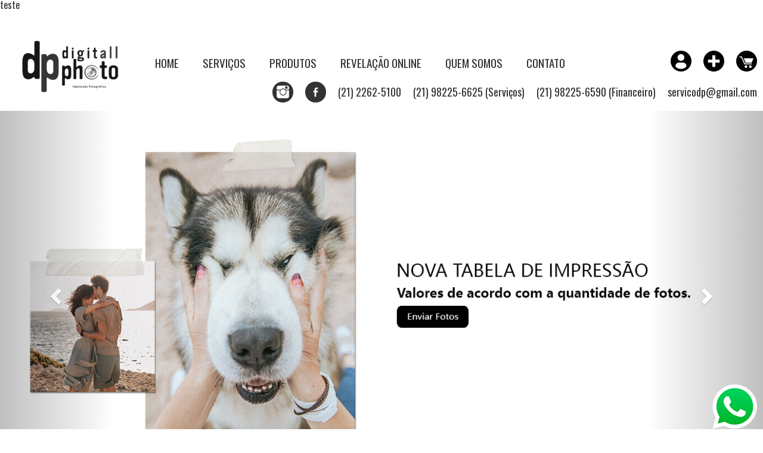

--- FILE ---
content_type: text/html; charset=UTF-8
request_url: http://digitallphoto.com.br/?q=33-273-1
body_size: 9544
content:
<!DOCTYPE html>

teste 
<html lang="pt-BR">
<head>
<meta charset="UTF-8" />

<meta http-equiv="X-UA-Compatible" content="IE=edge">
<meta name="viewport" content="width=device-width, initial-scale=1">

<title>Digitall Photo</title>
<link href="http://digitallphoto.com.br/wp-content/themes/digitallphoto/css/bootstrap.min.css" rel="stylesheet">

<!-- jQuery (necessary for Bootstrap's JavaScript plugins) -->
<script src="https://ajax.googleapis.com/ajax/libs/jquery/1.11.3/jquery.min.js"></script>
<!-- Include all compiled plugins (below), or include individual files as needed -->
<script src="http://digitallphoto.com.br/wp-content/themes/digitallphoto/js/bootstrap.min.js"></script>
<script src= "https://cdnjs.cloudflare.com/ajax/libs/popper.js/1.14.7/umd/popper.min.js"></script> 	

<link href='https://fonts.googleapis.com/css?family=Oswald' rel='stylesheet' type='text/css'>
<link href='https://fonts.googleapis.com/css?family=Open+Sans' rel='stylesheet' type='text/css'>
<link rel="stylesheet" type="text/css" href="http://digitallphoto.com.br/wp-content/themes/digitallphoto/style.css?1769399381" />

	

<script type="text/javascript">

	var $geral = jQuery.noConflict()
	$geral(document).ready(function(){  
		
        $geral('[data-toggle="tooltip"]').tooltip()

		if(window.location.hash) {
			var hash = window.location.hash.substring(1); //Puts hash in variable, and removes the # character
			//alert (hash);
			$geral('html, body').animate({
				scrollTop: $geral('#'+hash).offset().top
			}, 2000, function () {
				window.location.hash = '#'+hash;
			});
		} else {
			// No hash found
		}	
		
		$geral('#menu-principal a').click(function() {
			var href = $geral.attr(this, 'href');
			href = href.replace('https://www.digitallphoto.com.br','');
			//alert();
			if ($geral(href).length == 1){
				$geral('html, body').animate({
					scrollTop: $geral(href).offset().top
				}, 2000, function () {
					window.location.hash = href;
				});
			} else {
				if(href.substring(0,1) == '#') {
					location.href = 'http://digitallphoto.com.br'+$(this).attr("href");
				} else {
					location.href = href;
				}
			}
			return false;
		});			

		$geral('input:text, textarea').focus(function(){
			if ($geral(this).val() == $geral(this)[0].defaultValue) {
				$geral(this).val('');
			}
		});
		$geral('input:text, textarea').focusout(function(){
			if ($geral(this).val() == "" || $geral(this).val() == " ") {
				var defVal = $geral(this)[0].defaultValue;
				$geral(this).val(defVal);
			}
		});
		
		

		$geral('#btMenu').click(function (e) {
			$geral('#menu-principal').css("display", "block");
			$geral('.sub-menu').css("display", "block");
			$geral('#btMenu').css("display", "none");
			$geral('#btMenuX').css("display", "block");

		});
		

		$geral('#btMenuX').click(function (e) {
			$geral('#menu-principal').css("display", "none");
			$geral('.sub-menu').css("display", "none");
			$geral('#btMenu').css("display", "block");
			$geral('#btMenuX').css("display", "none");

		});			
		
		
	});
</script>
<!-- Fim Script Rolagem suave-->

<script type="text/javascript">

var $menuProdutos = jQuery.noConflict();

var timeout         = 500;
var closetimer		= 0;
var ddmenuitem      = 0;

function jsddm_open()
{	jsddm_canceltimer();
	jsddm_close();
	ddmenuitem = $menuProdutos(this).find('ul').eq(0).css('display', 'block');}

function jsddm_close()
{	if(ddmenuitem) ddmenuitem.css('display', 'none');}

function jsddm_timer()
{	closetimer = window.setTimeout(jsddm_close, timeout);}

function jsddm_canceltimer()
{	if(closetimer)
	{	window.clearTimeout(closetimer);
		closetimer = null;}}

$menuProdutos(document).ready(function()
{	$menuProdutos('#menu-principal > li').bind('mouseover', jsddm_open);
	$menuProdutos('#menu-principal > li').bind('mouseout',  jsddm_timer);});

document.onclick = jsddm_close;

</script>

<script type="text/javascript">
   var templateDirectory = 'http://digitallphoto.com.br/wp-content/themes/digitallphoto';
</script>

<script src="http://digitallphoto.com.br/wp-content/themes/digitallphoto/js/cliente.js?1769399381"></script>
<script src="http://digitallphoto.com.br/wp-content/themes/digitallphoto/js/mask.js?1769399381"></script>
	

<meta name='robots' content='index, follow, max-image-preview:large, max-snippet:-1, max-video-preview:-1' />

	<!-- This site is optimized with the Yoast SEO plugin v22.9 - https://yoast.com/wordpress/plugins/seo/ -->
	<meta name="description" content="Com serviços de Revelação de Filmes. Impressão e Restauração de Fotos. Foto-documento. Ampliações e Scaneamento de imagens digitais. Somos, em parceria com a Kodak, uma empresa no RJ com bandeira Pro-Lab oferecendo serviços com excelência de qualidade mais conceituados profissionais do mercado fotográfico." />
	<link rel="canonical" href="https://digitallphoto.com.br/" />
	<meta property="og:locale" content="pt_BR" />
	<meta property="og:type" content="website" />
	<meta property="og:title" content="Digitall Photo" />
	<meta property="og:description" content="Com serviços de Revelação de Filmes. Impressão e Restauração de Fotos. Foto-documento. Ampliações e Scaneamento de imagens digitais. Somos, em parceria com a Kodak, uma empresa no RJ com bandeira Pro-Lab oferecendo serviços com excelência de qualidade mais conceituados profissionais do mercado fotográfico." />
	<meta property="og:url" content="https://digitallphoto.com.br/" />
	<meta property="og:site_name" content="Digitall Photo" />
	<meta name="twitter:card" content="summary_large_image" />
	<script type="application/ld+json" class="yoast-schema-graph">{"@context":"https://schema.org","@graph":[{"@type":"CollectionPage","@id":"https://digitallphoto.com.br/","url":"https://digitallphoto.com.br/","name":"Digitall Photo","isPartOf":{"@id":"https://digitallphoto.com.br/#website"},"description":"Com serviços de Revelação de Filmes. Impressão e Restauração de Fotos. Foto-documento. Ampliações e Scaneamento de imagens digitais. Somos, em parceria com a Kodak, uma empresa no RJ com bandeira Pro-Lab oferecendo serviços com excelência de qualidade mais conceituados profissionais do mercado fotográfico.","breadcrumb":{"@id":"https://digitallphoto.com.br/#breadcrumb"},"inLanguage":"pt-BR"},{"@type":"BreadcrumbList","@id":"https://digitallphoto.com.br/#breadcrumb","itemListElement":[{"@type":"ListItem","position":1,"name":"Início"}]},{"@type":"WebSite","@id":"https://digitallphoto.com.br/#website","url":"https://digitallphoto.com.br/","name":"Digitall Photo","description":"Somos uma marca especializada em serviços de revelação de filmes, impressão fotográfica, restauração de fotos, ampliações e scaneamento de imagens digitais","potentialAction":[{"@type":"SearchAction","target":{"@type":"EntryPoint","urlTemplate":"https://digitallphoto.com.br/?s={search_term_string}"},"query-input":"required name=search_term_string"}],"inLanguage":"pt-BR"}]}</script>
	<!-- / Yoast SEO plugin. -->


<link rel="alternate" type="application/rss+xml" title="Feed para Digitall Photo &raquo;" href="https://digitallphoto.com.br/feed/" />
<link rel="alternate" type="application/rss+xml" title="Feed de comentários para Digitall Photo &raquo;" href="https://digitallphoto.com.br/comments/feed/" />
<script type="text/javascript">
/* <![CDATA[ */
window._wpemojiSettings = {"baseUrl":"https:\/\/s.w.org\/images\/core\/emoji\/15.0.3\/72x72\/","ext":".png","svgUrl":"https:\/\/s.w.org\/images\/core\/emoji\/15.0.3\/svg\/","svgExt":".svg","source":{"concatemoji":"http:\/\/digitallphoto.com.br\/wp-includes\/js\/wp-emoji-release.min.js?ver=6.5.7"}};
/*! This file is auto-generated */
!function(i,n){var o,s,e;function c(e){try{var t={supportTests:e,timestamp:(new Date).valueOf()};sessionStorage.setItem(o,JSON.stringify(t))}catch(e){}}function p(e,t,n){e.clearRect(0,0,e.canvas.width,e.canvas.height),e.fillText(t,0,0);var t=new Uint32Array(e.getImageData(0,0,e.canvas.width,e.canvas.height).data),r=(e.clearRect(0,0,e.canvas.width,e.canvas.height),e.fillText(n,0,0),new Uint32Array(e.getImageData(0,0,e.canvas.width,e.canvas.height).data));return t.every(function(e,t){return e===r[t]})}function u(e,t,n){switch(t){case"flag":return n(e,"\ud83c\udff3\ufe0f\u200d\u26a7\ufe0f","\ud83c\udff3\ufe0f\u200b\u26a7\ufe0f")?!1:!n(e,"\ud83c\uddfa\ud83c\uddf3","\ud83c\uddfa\u200b\ud83c\uddf3")&&!n(e,"\ud83c\udff4\udb40\udc67\udb40\udc62\udb40\udc65\udb40\udc6e\udb40\udc67\udb40\udc7f","\ud83c\udff4\u200b\udb40\udc67\u200b\udb40\udc62\u200b\udb40\udc65\u200b\udb40\udc6e\u200b\udb40\udc67\u200b\udb40\udc7f");case"emoji":return!n(e,"\ud83d\udc26\u200d\u2b1b","\ud83d\udc26\u200b\u2b1b")}return!1}function f(e,t,n){var r="undefined"!=typeof WorkerGlobalScope&&self instanceof WorkerGlobalScope?new OffscreenCanvas(300,150):i.createElement("canvas"),a=r.getContext("2d",{willReadFrequently:!0}),o=(a.textBaseline="top",a.font="600 32px Arial",{});return e.forEach(function(e){o[e]=t(a,e,n)}),o}function t(e){var t=i.createElement("script");t.src=e,t.defer=!0,i.head.appendChild(t)}"undefined"!=typeof Promise&&(o="wpEmojiSettingsSupports",s=["flag","emoji"],n.supports={everything:!0,everythingExceptFlag:!0},e=new Promise(function(e){i.addEventListener("DOMContentLoaded",e,{once:!0})}),new Promise(function(t){var n=function(){try{var e=JSON.parse(sessionStorage.getItem(o));if("object"==typeof e&&"number"==typeof e.timestamp&&(new Date).valueOf()<e.timestamp+604800&&"object"==typeof e.supportTests)return e.supportTests}catch(e){}return null}();if(!n){if("undefined"!=typeof Worker&&"undefined"!=typeof OffscreenCanvas&&"undefined"!=typeof URL&&URL.createObjectURL&&"undefined"!=typeof Blob)try{var e="postMessage("+f.toString()+"("+[JSON.stringify(s),u.toString(),p.toString()].join(",")+"));",r=new Blob([e],{type:"text/javascript"}),a=new Worker(URL.createObjectURL(r),{name:"wpTestEmojiSupports"});return void(a.onmessage=function(e){c(n=e.data),a.terminate(),t(n)})}catch(e){}c(n=f(s,u,p))}t(n)}).then(function(e){for(var t in e)n.supports[t]=e[t],n.supports.everything=n.supports.everything&&n.supports[t],"flag"!==t&&(n.supports.everythingExceptFlag=n.supports.everythingExceptFlag&&n.supports[t]);n.supports.everythingExceptFlag=n.supports.everythingExceptFlag&&!n.supports.flag,n.DOMReady=!1,n.readyCallback=function(){n.DOMReady=!0}}).then(function(){return e}).then(function(){var e;n.supports.everything||(n.readyCallback(),(e=n.source||{}).concatemoji?t(e.concatemoji):e.wpemoji&&e.twemoji&&(t(e.twemoji),t(e.wpemoji)))}))}((window,document),window._wpemojiSettings);
/* ]]> */
</script>
<style id='wp-emoji-styles-inline-css' type='text/css'>

	img.wp-smiley, img.emoji {
		display: inline !important;
		border: none !important;
		box-shadow: none !important;
		height: 1em !important;
		width: 1em !important;
		margin: 0 0.07em !important;
		vertical-align: -0.1em !important;
		background: none !important;
		padding: 0 !important;
	}
</style>
<link rel='stylesheet' id='wp-block-library-css' href='http://digitallphoto.com.br/wp-includes/css/dist/block-library/style.min.css?ver=6.5.7' type='text/css' media='all' />
<style id='classic-theme-styles-inline-css' type='text/css'>
/*! This file is auto-generated */
.wp-block-button__link{color:#fff;background-color:#32373c;border-radius:9999px;box-shadow:none;text-decoration:none;padding:calc(.667em + 2px) calc(1.333em + 2px);font-size:1.125em}.wp-block-file__button{background:#32373c;color:#fff;text-decoration:none}
</style>
<style id='global-styles-inline-css' type='text/css'>
body{--wp--preset--color--black: #000000;--wp--preset--color--cyan-bluish-gray: #abb8c3;--wp--preset--color--white: #ffffff;--wp--preset--color--pale-pink: #f78da7;--wp--preset--color--vivid-red: #cf2e2e;--wp--preset--color--luminous-vivid-orange: #ff6900;--wp--preset--color--luminous-vivid-amber: #fcb900;--wp--preset--color--light-green-cyan: #7bdcb5;--wp--preset--color--vivid-green-cyan: #00d084;--wp--preset--color--pale-cyan-blue: #8ed1fc;--wp--preset--color--vivid-cyan-blue: #0693e3;--wp--preset--color--vivid-purple: #9b51e0;--wp--preset--gradient--vivid-cyan-blue-to-vivid-purple: linear-gradient(135deg,rgba(6,147,227,1) 0%,rgb(155,81,224) 100%);--wp--preset--gradient--light-green-cyan-to-vivid-green-cyan: linear-gradient(135deg,rgb(122,220,180) 0%,rgb(0,208,130) 100%);--wp--preset--gradient--luminous-vivid-amber-to-luminous-vivid-orange: linear-gradient(135deg,rgba(252,185,0,1) 0%,rgba(255,105,0,1) 100%);--wp--preset--gradient--luminous-vivid-orange-to-vivid-red: linear-gradient(135deg,rgba(255,105,0,1) 0%,rgb(207,46,46) 100%);--wp--preset--gradient--very-light-gray-to-cyan-bluish-gray: linear-gradient(135deg,rgb(238,238,238) 0%,rgb(169,184,195) 100%);--wp--preset--gradient--cool-to-warm-spectrum: linear-gradient(135deg,rgb(74,234,220) 0%,rgb(151,120,209) 20%,rgb(207,42,186) 40%,rgb(238,44,130) 60%,rgb(251,105,98) 80%,rgb(254,248,76) 100%);--wp--preset--gradient--blush-light-purple: linear-gradient(135deg,rgb(255,206,236) 0%,rgb(152,150,240) 100%);--wp--preset--gradient--blush-bordeaux: linear-gradient(135deg,rgb(254,205,165) 0%,rgb(254,45,45) 50%,rgb(107,0,62) 100%);--wp--preset--gradient--luminous-dusk: linear-gradient(135deg,rgb(255,203,112) 0%,rgb(199,81,192) 50%,rgb(65,88,208) 100%);--wp--preset--gradient--pale-ocean: linear-gradient(135deg,rgb(255,245,203) 0%,rgb(182,227,212) 50%,rgb(51,167,181) 100%);--wp--preset--gradient--electric-grass: linear-gradient(135deg,rgb(202,248,128) 0%,rgb(113,206,126) 100%);--wp--preset--gradient--midnight: linear-gradient(135deg,rgb(2,3,129) 0%,rgb(40,116,252) 100%);--wp--preset--font-size--small: 13px;--wp--preset--font-size--medium: 20px;--wp--preset--font-size--large: 36px;--wp--preset--font-size--x-large: 42px;--wp--preset--spacing--20: 0.44rem;--wp--preset--spacing--30: 0.67rem;--wp--preset--spacing--40: 1rem;--wp--preset--spacing--50: 1.5rem;--wp--preset--spacing--60: 2.25rem;--wp--preset--spacing--70: 3.38rem;--wp--preset--spacing--80: 5.06rem;--wp--preset--shadow--natural: 6px 6px 9px rgba(0, 0, 0, 0.2);--wp--preset--shadow--deep: 12px 12px 50px rgba(0, 0, 0, 0.4);--wp--preset--shadow--sharp: 6px 6px 0px rgba(0, 0, 0, 0.2);--wp--preset--shadow--outlined: 6px 6px 0px -3px rgba(255, 255, 255, 1), 6px 6px rgba(0, 0, 0, 1);--wp--preset--shadow--crisp: 6px 6px 0px rgba(0, 0, 0, 1);}:where(.is-layout-flex){gap: 0.5em;}:where(.is-layout-grid){gap: 0.5em;}body .is-layout-flex{display: flex;}body .is-layout-flex{flex-wrap: wrap;align-items: center;}body .is-layout-flex > *{margin: 0;}body .is-layout-grid{display: grid;}body .is-layout-grid > *{margin: 0;}:where(.wp-block-columns.is-layout-flex){gap: 2em;}:where(.wp-block-columns.is-layout-grid){gap: 2em;}:where(.wp-block-post-template.is-layout-flex){gap: 1.25em;}:where(.wp-block-post-template.is-layout-grid){gap: 1.25em;}.has-black-color{color: var(--wp--preset--color--black) !important;}.has-cyan-bluish-gray-color{color: var(--wp--preset--color--cyan-bluish-gray) !important;}.has-white-color{color: var(--wp--preset--color--white) !important;}.has-pale-pink-color{color: var(--wp--preset--color--pale-pink) !important;}.has-vivid-red-color{color: var(--wp--preset--color--vivid-red) !important;}.has-luminous-vivid-orange-color{color: var(--wp--preset--color--luminous-vivid-orange) !important;}.has-luminous-vivid-amber-color{color: var(--wp--preset--color--luminous-vivid-amber) !important;}.has-light-green-cyan-color{color: var(--wp--preset--color--light-green-cyan) !important;}.has-vivid-green-cyan-color{color: var(--wp--preset--color--vivid-green-cyan) !important;}.has-pale-cyan-blue-color{color: var(--wp--preset--color--pale-cyan-blue) !important;}.has-vivid-cyan-blue-color{color: var(--wp--preset--color--vivid-cyan-blue) !important;}.has-vivid-purple-color{color: var(--wp--preset--color--vivid-purple) !important;}.has-black-background-color{background-color: var(--wp--preset--color--black) !important;}.has-cyan-bluish-gray-background-color{background-color: var(--wp--preset--color--cyan-bluish-gray) !important;}.has-white-background-color{background-color: var(--wp--preset--color--white) !important;}.has-pale-pink-background-color{background-color: var(--wp--preset--color--pale-pink) !important;}.has-vivid-red-background-color{background-color: var(--wp--preset--color--vivid-red) !important;}.has-luminous-vivid-orange-background-color{background-color: var(--wp--preset--color--luminous-vivid-orange) !important;}.has-luminous-vivid-amber-background-color{background-color: var(--wp--preset--color--luminous-vivid-amber) !important;}.has-light-green-cyan-background-color{background-color: var(--wp--preset--color--light-green-cyan) !important;}.has-vivid-green-cyan-background-color{background-color: var(--wp--preset--color--vivid-green-cyan) !important;}.has-pale-cyan-blue-background-color{background-color: var(--wp--preset--color--pale-cyan-blue) !important;}.has-vivid-cyan-blue-background-color{background-color: var(--wp--preset--color--vivid-cyan-blue) !important;}.has-vivid-purple-background-color{background-color: var(--wp--preset--color--vivid-purple) !important;}.has-black-border-color{border-color: var(--wp--preset--color--black) !important;}.has-cyan-bluish-gray-border-color{border-color: var(--wp--preset--color--cyan-bluish-gray) !important;}.has-white-border-color{border-color: var(--wp--preset--color--white) !important;}.has-pale-pink-border-color{border-color: var(--wp--preset--color--pale-pink) !important;}.has-vivid-red-border-color{border-color: var(--wp--preset--color--vivid-red) !important;}.has-luminous-vivid-orange-border-color{border-color: var(--wp--preset--color--luminous-vivid-orange) !important;}.has-luminous-vivid-amber-border-color{border-color: var(--wp--preset--color--luminous-vivid-amber) !important;}.has-light-green-cyan-border-color{border-color: var(--wp--preset--color--light-green-cyan) !important;}.has-vivid-green-cyan-border-color{border-color: var(--wp--preset--color--vivid-green-cyan) !important;}.has-pale-cyan-blue-border-color{border-color: var(--wp--preset--color--pale-cyan-blue) !important;}.has-vivid-cyan-blue-border-color{border-color: var(--wp--preset--color--vivid-cyan-blue) !important;}.has-vivid-purple-border-color{border-color: var(--wp--preset--color--vivid-purple) !important;}.has-vivid-cyan-blue-to-vivid-purple-gradient-background{background: var(--wp--preset--gradient--vivid-cyan-blue-to-vivid-purple) !important;}.has-light-green-cyan-to-vivid-green-cyan-gradient-background{background: var(--wp--preset--gradient--light-green-cyan-to-vivid-green-cyan) !important;}.has-luminous-vivid-amber-to-luminous-vivid-orange-gradient-background{background: var(--wp--preset--gradient--luminous-vivid-amber-to-luminous-vivid-orange) !important;}.has-luminous-vivid-orange-to-vivid-red-gradient-background{background: var(--wp--preset--gradient--luminous-vivid-orange-to-vivid-red) !important;}.has-very-light-gray-to-cyan-bluish-gray-gradient-background{background: var(--wp--preset--gradient--very-light-gray-to-cyan-bluish-gray) !important;}.has-cool-to-warm-spectrum-gradient-background{background: var(--wp--preset--gradient--cool-to-warm-spectrum) !important;}.has-blush-light-purple-gradient-background{background: var(--wp--preset--gradient--blush-light-purple) !important;}.has-blush-bordeaux-gradient-background{background: var(--wp--preset--gradient--blush-bordeaux) !important;}.has-luminous-dusk-gradient-background{background: var(--wp--preset--gradient--luminous-dusk) !important;}.has-pale-ocean-gradient-background{background: var(--wp--preset--gradient--pale-ocean) !important;}.has-electric-grass-gradient-background{background: var(--wp--preset--gradient--electric-grass) !important;}.has-midnight-gradient-background{background: var(--wp--preset--gradient--midnight) !important;}.has-small-font-size{font-size: var(--wp--preset--font-size--small) !important;}.has-medium-font-size{font-size: var(--wp--preset--font-size--medium) !important;}.has-large-font-size{font-size: var(--wp--preset--font-size--large) !important;}.has-x-large-font-size{font-size: var(--wp--preset--font-size--x-large) !important;}
.wp-block-navigation a:where(:not(.wp-element-button)){color: inherit;}
:where(.wp-block-post-template.is-layout-flex){gap: 1.25em;}:where(.wp-block-post-template.is-layout-grid){gap: 1.25em;}
:where(.wp-block-columns.is-layout-flex){gap: 2em;}:where(.wp-block-columns.is-layout-grid){gap: 2em;}
.wp-block-pullquote{font-size: 1.5em;line-height: 1.6;}
</style>
<script type="text/javascript" src="http://digitallphoto.com.br/wp-includes/js/jquery/jquery.min.js?ver=3.7.1" id="jquery-core-js"></script>
<script type="text/javascript" src="http://digitallphoto.com.br/wp-includes/js/jquery/jquery-migrate.min.js?ver=3.4.1" id="jquery-migrate-js"></script>
<link rel="https://api.w.org/" href="https://digitallphoto.com.br/wp-json/" /><link rel="EditURI" type="application/rsd+xml" title="RSD" href="https://digitallphoto.com.br/xmlrpc.php?rsd" />
<meta name="generator" content="WordPress 6.5.7" />
<meta name="generator" content="Elementor 3.22.1; features: e_optimized_assets_loading, additional_custom_breakpoints; settings: css_print_method-external, google_font-enabled, font_display-auto">
<style type="text/css">.recentcomments a{display:inline !important;padding:0 !important;margin:0 !important;}</style></head>
<body class="home blog elementor-default elementor-kit-760">
<div id="wrapper" class="hfeed">
<header id="header" role="banner">

	<nav>
	  <div>
		<!-- Brand and toggle get grouped for better mobile display -->
		<div class="navbar-header">

		<a class="navbar-brand" href="http://digitallphoto.com.br"><img src="http://www.digitallphoto.com.br/wp-content/uploads/2018/08/logopb-vector2278-e1534513289586.png"></a>

		<div id="btMenu" class="mobileonly"></div> 
		<div id="btMenuX" class="mobileonly"></div> 

		<div id="menu-container">
		<div class="menu-principal-container"><ul id="menu-principal" class="menu"><li id="menu-item-34" class="menu-item menu-item-type-custom menu-item-object-custom menu-item-34"><a href="https://digitallphoto.com.br/">Home</a></li>
<li id="menu-item-42" class="menu-item menu-item-type-post_type menu-item-object-page menu-item-has-children menu-item-42"><a href="https://digitallphoto.com.br/servicos/">Serviços</a>
<ul class="sub-menu">
	<li id="menu-item-725" class="menu-item menu-item-type-post_type menu-item-object-page menu-item-725"><a href="https://digitallphoto.com.br/envie-seu-filme/">Envie seu Filme</a></li>
	<li id="menu-item-366" class="menu-item menu-item-type-post_type menu-item-object-page menu-item-366"><a href="https://digitallphoto.com.br/servicos/revelacao-de-fotos/">Revelação de Fotos</a></li>
	<li id="menu-item-369" class="menu-item menu-item-type-post_type menu-item-object-page menu-item-369"><a href="https://digitallphoto.com.br/servicos/revelacao-de-filmes/">Revelação de Filmes</a></li>
	<li id="menu-item-368" class="menu-item menu-item-type-post_type menu-item-object-page menu-item-368"><a href="https://digitallphoto.com.br/servicos/digitalizacao-de-fotos-filmes-e-monoculos/">Digitalização</a></li>
	<li id="menu-item-44" class="menu-item menu-item-type-post_type menu-item-object-page menu-item-44"><a href="https://digitallphoto.com.br/servicos/foto-documento/">Foto Documento</a></li>
	<li id="menu-item-367" class="menu-item menu-item-type-post_type menu-item-object-page menu-item-367"><a href="https://digitallphoto.com.br/servicos/restauracao-de-fotos/">Restauração de Fotos</a></li>
</ul>
</li>
<li id="menu-item-35" class="menu-item menu-item-type-post_type menu-item-object-page menu-item-has-children menu-item-35"><a href="https://digitallphoto.com.br/produtos/">Produtos</a>
<ul class="sub-menu">
	<li id="menu-item-144" class="menu-item menu-item-type-custom menu-item-object-custom menu-item-144"><a href="/produto/?area=filmes-cameras">Filmes e Câmeras</a></li>
	<li id="menu-item-141" class="menu-item menu-item-type-custom menu-item-object-custom menu-item-141"><a href="/produto/?area=foto-produtos">Foto-Produtos</a></li>
	<li id="menu-item-142" class="menu-item menu-item-type-custom menu-item-object-custom menu-item-142"><a href="/produto/?area=acessorios">Acessórios</a></li>
	<li id="menu-item-143" class="menu-item menu-item-type-custom menu-item-object-custom menu-item-143"><a href="/produto/?area=informatica">Informática</a></li>
</ul>
</li>
<li id="menu-item-50" class="menu-item menu-item-type-custom menu-item-object-custom menu-item-50"><a href="#revelacao">Revelação Online</a></li>
<li id="menu-item-49" class="menu-item menu-item-type-custom menu-item-object-custom menu-item-49"><a href="#quemsomos">Quem Somos</a></li>
<li id="menu-item-48" class="menu-item menu-item-type-custom menu-item-object-custom menu-item-48"><a href="#contato">Contato</a></li>
</ul></div>		</div>
		
		</div></div>
		
		
	<div id="direita">
		
				
				<ul class="menu-loja">
							<a href="http://digitallphoto.com.br/cliente/meu-perfil/" alt="Meu Perfil"><li class="perfil" data-toggle="tooltip" title="MEU PERFIL"></li></a>
				<a href="http://digitallphoto.com.br/envie-seu-filme/" alt="Adicionar Revelação de Filme"><li class="adicionar" data-toggle="tooltip" title="ADICIONAR UM FILME"></li></a>
				<a href="http://digitallphoto.com.br/itens/" alt="Carrinho de Compras"><li class="itens" data-toggle="tooltip" title="CARRINHO DE COMPRAS"></li></a>
						<br class="clear" />
		</ul>
		
		
		
		<ul id="menu-contatos" class="desktop">    
			<li class="link"><a href="https://www.instagram.com/digitallphoto/" target="_blank">
				<img src="http://digitallphoto.com.br/wp-content/themes/digitallphoto/images/instagram.png" class="img-responsive" style="margin: 0 auto;">
		   </a></li>

			<li class="link"><a href="https://www.facebook.com/DigitallPhoto/" target="_blank">
				<img src="http://digitallphoto.com.br/wp-content/themes/digitallphoto/images/face.png" class="img-responsive">
			</a></li>

			<li class="link2">(21) 2262-5100</li>
			<li class="link2">(21) 98225-6625 (Serviços)</li>
			<li class="link2">(21) 98225-6590 (Financeiro)</li>
			<li class="link2"><a href="mailto:servicodp@gmail.com">servicodp@gmail.com</a></li>
		</ul>

	</div>		
		
</nav>
	



</header>
<div id="container">
	

	<section id="content" role="main">


<div class="container-fluid" id="banners">
      <div class="row">
        <div id="sliderhome" class="carousel slide" data-ride="carousel">
          <div class="carousel-inner" role="listbox">

		        
                
        	                      
            
            <div class="item active">
            <a href="https://online.sigi.com.br/?zid=2933367">
              <img src="https://digitallphoto.com.br/wp-content/uploads/2021/07/Banner-Envio-de-Filme.jpg" style="width:100%"/>
			</a>
            </div>
            
                
        	                      
            
            <div class="item">
            <a href="https://digitallphoto.com.br/envie-seu-filme/">
              <img src="https://digitallphoto.com.br/wp-content/uploads/2019/10/Banner-Envio-de-Filme.jpg" style="width:100%"/>
			</a>
            </div>
            
                
        	                      
            
            <div class="item">
            <a href="">
              <img src="https://digitallphoto.com.br/wp-content/uploads/2016/06/slider3.jpg" style="width:100%"/>
			</a>
            </div>
            
                
        	                      
            
            <div class="item">
            <a href="">
              <img src="https://digitallphoto.com.br/wp-content/uploads/2016/06/slider4.jpg" style="width:100%"/>
			</a>
            </div>
            
                
        	                      
            
            <div class="item">
            <a href="">
              <img src="https://digitallphoto.com.br/wp-content/uploads/2016/06/slider2-1.jpg" style="width:100%"/>
			</a>
            </div>
            
                
        	                      
            
            <div class="item">
            <a href="">
              <img src="https://digitallphoto.com.br/wp-content/uploads/2016/06/slider1.jpg" style="width:100%"/>
			</a>
            </div>
            
        
          
          </div>

          <!-- Controls -->
          <a class="left carousel-control" href="#sliderhome" role="button" data-slide="prev">
            <span class="glyphicon glyphicon-chevron-left" aria-hidden="true"></span>
            <span class="sr-only">Previous</span>
          </a>
          <a class="right carousel-control" href="#sliderhome" role="button" data-slide="next">
            <span class="glyphicon glyphicon-chevron-right" aria-hidden="true"></span>
            <span class="sr-only">Next</span>
          </a>     

            <ol class="carousel-indicators">
                <li style="color:#990000" data-target="#slider1" data-slide-to="0" class="active"></li>
                <li data-target="#slider1" data-slide-to="1"></li>
                <li data-target="#slider1" data-slide-to="2"></li>
                <li data-target="#slider1" data-slide-to="3"></li>
              </ol> 


        </div>
      </div>
    </div>
  </div>

<div class="container-fluid" id="quemsomos">
  <div class="container" style="max-width: 600px;">
      
       
      
  
  		<h1>Quem Somos</h1>
		<p style="text-align: justify;">Criada em 1991 originariamente com a marca PHOTOSPORT e apenas 1 única loja, nossa empresa logo cresceu e se tornou uma das mais tradicionais no ramo de fotografia do Rio de Janeiro. Fundadores da rede All Photo e ainda com participação na marca e com a experiência de 7 anos no mercado fotográfico, foi com essa bandeira que entramos no segmento de fotografia digital, quase de forma pioneira, em 1998, quando quase não se falava no assunto.</p>
<p style="text-align: justify;">Em 2002 adquirimos nosso primeiro minilab digital e iniciamos os trabalhos com profissionais e empresas. Em 2003, criamos nossa própria marca DIGITALL PHOTO, e demos início ao processo de verticalização dos serviços digitais, posteriormente seguido por todo o mercado fotográfico.</p>
<p style="text-align: justify;">Hoje, em parceria com a Kodak, somos uma empresa com a bandeira Pro-Lab, oferecendo serviços com excelência de qualidade Kodak e atendimento aos mais conceituados e exigentes profissionais do mercado fotográfico. A diversidade de serviços e produtos oferecidos, bem como a qualidade na execução dos <strong>serviços de impressão</strong> e<strong> digitalização de imagens</strong>, nos credencia como um dos <strong>melhores laboratórios fotográficos do Rio de Janeiro</strong>.</p>
<p style="text-align: justify;">Com um olho no futuro, já visando uma evolução no mercado fotográfico digital, nossa empresa continua se equipando com maquinas de primeira linha e equipamentos de altíssima qualidade para continuar prestando a nossos clientes os mesmos serviços de qualidade que nos elevaram a posição referencial entre os laboratórios do Rio de Janeiro.</p>
  </div>
</div>


<div class="container-fluid" id="revelacao">
  <h1>Revelação Online</h1>
  <div class="container" style="max-width:1000px;">
    <div class="row">
      <div class="col-md-6">                  
        <img src="http://digitallphoto.com.br/wp-content/themes/digitallphoto/img/sigionline.jpg" class="img-responsive" style="margin:0 auto;">
      </div>

      <div class="col-md-6">                  
         <h2> Revele direto pelo Site</h2>
         <p> Acesse aqui o SIGI Online e envie suas fotos.<br>
         O processo de envio é prático e totalmente seguro.<br>
         <br>

       <a href="https://revele.digitallphoto.com.br/"><span class="acesso">Acessar o sigi online</span></a>

    </div>


   
     </div>

    </div>
</div>

<div class="container-fluid" id="contato">
  <div class="container" style="max-width: 600px;">
  <h1>Contato</h1>
	  
	  
	
<div class="wpcf7 no-js" id="wpcf7-f396-o1" lang="pt-BR" dir="ltr">
<div class="screen-reader-response"><p role="status" aria-live="polite" aria-atomic="true"></p> <ul></ul></div>
<form action="/?q=33-273-1#wpcf7-f396-o1" method="post" class="wpcf7-form init" aria-label="Formulários de contato" novalidate="novalidate" data-status="init">
<div style="display: none;">
<input type="hidden" name="_wpcf7" value="396" />
<input type="hidden" name="_wpcf7_version" value="5.9.6" />
<input type="hidden" name="_wpcf7_locale" value="pt_BR" />
<input type="hidden" name="_wpcf7_unit_tag" value="wpcf7-f396-o1" />
<input type="hidden" name="_wpcf7_container_post" value="0" />
<input type="hidden" name="_wpcf7_posted_data_hash" value="" />
</div>
<p><label> Seu nome (obrigatório)<br />
<span class="wpcf7-form-control-wrap" data-name="your-name"><input size="40" maxlength="80" class="wpcf7-form-control wpcf7-text wpcf7-validates-as-required" aria-required="true" aria-invalid="false" value="Digite seu nome" type="text" name="your-name" /></span> </label>
</p>
<p><label> Seu e-mail (obrigatório)<br />
<span class="wpcf7-form-control-wrap" data-name="your-email"><input size="40" maxlength="80" class="wpcf7-form-control wpcf7-email wpcf7-validates-as-required wpcf7-text wpcf7-validates-as-email" aria-required="true" aria-invalid="false" value="seunome@seudominio.com.br" type="email" name="your-email" /></span> </label>
</p>
<p><label> Telefone<br />
<span class="wpcf7-form-control-wrap" data-name="your-phone"><input size="40" maxlength="80" class="wpcf7-form-control wpcf7-text" aria-invalid="false" value="Digite seu telefone" type="text" name="your-phone" /></span> </label>
</p>
<p><label> Celular<br />
<span class="wpcf7-form-control-wrap" data-name="your-mobile"><input size="40" maxlength="80" class="wpcf7-form-control wpcf7-text" aria-invalid="false" value="Digite seu celular" type="text" name="your-mobile" /></span> </label>
</p>
<p><label> Assunto (obrigatório)<br />
<span class="wpcf7-form-control-wrap" data-name="your-subject"><input size="40" maxlength="80" class="wpcf7-form-control wpcf7-text wpcf7-validates-as-required" aria-required="true" aria-invalid="false" value="Digite o assunto" type="text" name="your-subject" /></span> </label>
</p>
<p><label> Sua mensagem<br />
<span class="wpcf7-form-control-wrap" data-name="your-message"><textarea cols="40" rows="10" maxlength="400" class="wpcf7-form-control wpcf7-textarea" aria-invalid="false" name="your-message">Digite sua mensagem</textarea></span> </label>
</p>
<p><input class="wpcf7-form-control wpcf7-submit has-spinner" type="submit" value="Enviar" />
</p><div class="wpcf7-response-output" aria-hidden="true"></div>
</form>
</div>
	  
  </div>
</div>

</section>
<div id="Msg">
<script>

</script>
	
<div id="popcompany"> 
	
	<div class="WhatsCel Whatscont">
	
	<a class="Whatsclose" onclick="document.getElementById('popcompany').style.display='none';"><div id="popname2">Atendimento via WhatsApp</div></a>
		
	<div class="WhatsIframe">
		
		<div class="WhatsHeader"></div>
		
				
		<p>Bem vindo ao atendimento via WhatsApp. <span class="whatstime">00:49</span><br /></p>
		
		<p>Em que posso ajudar?<span class="whatstime">00:49</span><br /></p>
		
		<div class="WhatsInput"><div class="emoticon"></div><input id="text" placeholder="Digite aqui ..." /><div class="enviar"></div></div>
		
	</div>
	
	</div> 
	
</div>
	
<a class="JanelaWhatsAberta" onclick="document.getElementById('popcompany').style.display='block';"><div id="popname"></div></a>

</div>


<div class="clear"></div>
</div>
<footer id="footer" role="contentinfo">

	<p class="info">Para mais produtos e informações nos faça uma visita.</p>
	<p>Rua Santa Luzia, 799 - Loja C | Centro - Rio de Janeiro.</p>    
	<div class="container-fluid">
	<div class="row">	
        <p>Desenvolvido por:
        <a href="http://www.via4.com.br/"  target="_blank"> 
        <img src="http://digitallphoto.com.br/wp-content/themes/digitallphoto/img/via4-face.png"></a></p>
        <p>Copyright - Todos os direitos reservados.</p>
	</div>

</footer>
</div>
<link rel='stylesheet' id='contact-form-7-css' href='http://digitallphoto.com.br/wp-content/plugins/contact-form-7/includes/css/styles.css?ver=5.9.6' type='text/css' media='all' />
<script type="text/javascript" src="http://digitallphoto.com.br/wp-content/plugins/contact-form-7/includes/swv/js/index.js?ver=5.9.6" id="swv-js"></script>
<script type="text/javascript" id="contact-form-7-js-extra">
/* <![CDATA[ */
var wpcf7 = {"api":{"root":"https:\/\/digitallphoto.com.br\/wp-json\/","namespace":"contact-form-7\/v1"},"cached":"1"};
/* ]]> */
</script>
<script type="text/javascript" src="http://digitallphoto.com.br/wp-content/plugins/contact-form-7/includes/js/index.js?ver=5.9.6" id="contact-form-7-js"></script>
</body>
</html>

--- FILE ---
content_type: application/javascript
request_url: http://digitallphoto.com.br/wp-content/themes/digitallphoto/js/cliente.js?1769399381
body_size: 15458
content:
var $cliente = jQuery.noConflict()
$cliente(document).ready(function(){
	
	$cliente(".WhatsInput .enviar").click(function(){
		var message = 'https://api.whatsapp.com/send?phone=5521982256625&text=' + $cliente(".WhatsInput #text").val();
		location.href = message;
		//alert (message);
	});	
	
	// VALIDACAO DE FORMULARIO

	function isFull(n) {
		return (n!='');
	}		

	function isInteger(n) {
		var er = /^[0-9]+$cliented/;
		return (er.test(n));
	}	
				
	function isNumber(n) {
		return !isNaN(parseFloat(n)) && isFinite(n);
	}	
	
	function isMail(n){
		var er = new RegExp(/^[A-Za-z0-9_\-\.]+@[A-Za-z0-9_\-\.]{2,}\.[A-Za-z0-9]{2,}(\.[A-Za-z0-9])?/);	
		if(typeof(n) == "string"){
			if(er.test(n)){ 
				return true; 
			} else if(typeof(n) == "object"){
				if(er.test(n.value)){
					return true;f
				}
			} else {
				return false;
			}
		}			
	}
	
  function isCPF(cpf)
  {
    var numeros, digitos, soma, i, resultado, digitos_iguais;
	cpf = cpf.replace(/[^\d]+/g,'');
    digitos_iguais = 1;
    if (cpf.length < 11)
          return false;
    for (i = 0; i < cpf.length - 1; i++)
          if (cpf.charAt(i) != cpf.charAt(i + 1))
                {
                digitos_iguais = 0;
                break;
                }
    if (!digitos_iguais)
          {
          numeros = cpf.substring(0,9);
          digitos = cpf.substring(9);
          soma = 0;
          for (i = 10; i > 1; i--)
                soma += numeros.charAt(10 - i) * i;
          resultado = soma % 11 < 2 ? 0 : 11 - soma % 11;
          if (resultado != digitos.charAt(0))
                return false;
          numeros = cpf.substring(0,10);
          soma = 0;
          for (i = 11; i > 1; i--)
                soma += numeros.charAt(11 - i) * i;
          resultado = soma % 11 < 2 ? 0 : 11 - soma % 11;
          if (resultado != digitos.charAt(1))
                return false;
          return true;
          }
    else
        return false;
  }	
	
	
	function validacaoCampo(campo, mensagem){	
		$cliente(campo).parent().find('.error').show();
		$cliente(campo).parent().find('.error').html(mensagem);
		$cliente(campo).focus();
		return false;
	}	
	
	
	/* FUNCOES DO CHECKOUT */
	
	
	$cliente('#btFinalizarCompra').click(function(e){
		e.preventDefault();
		$cliente('.error').hide();
		var validacao = true;
		
		var cep 		= $cliente("#cep").val();
		var endereco 	= $cliente("#endereco").val();
		var numero 		= $cliente("#numero").val();
		var complemento = $cliente("#complemento").val();
		var bairro 		= $cliente("#bairro").val();
		var cidade 		= $cliente("#cidade").val();
		var estado 		= $cliente("#estado").val();
		var pais 		= $cliente("#pais").val();
		
		if (!isFull(endereco)) validacao = validacaoCampo("#endereco",'Endereço deve ser preenchido');
		if (!isFull(numero)) validacao = validacaoCampo("#numero",'Numero deve ser preenchido');
		if (!isFull(bairro)) validacao = validacaoCampo("#bairro",'Bairro deve ser preenchido');
		if (!isFull(cidade)) validacao = validacaoCampo("#cidade",'Cidade deve ser preenchido');
		if (!isFull(estado)) validacao = validacaoCampo("#estado",'Estado deve ser preenchido');
		if (!isFull(pais)) validacao = validacaoCampo("#pais",'País deve ser preenchido');
		
		//alert(validacao);
		//validacao = false;
		
		if(validacao){
			$cliente('#pedido').submit();
		}

		
	});	


	$cliente('#calcularFrete').click(function(){
		if($cliente('#cep').val()!=""){
			https://webmaniabr.com/api/1/cep/80540-180/?app_key=EKCcxBiPBeVfm1cuXfpMcL1BH99l1bXc&app_secret=Kr8zNViMPfiEX0zh549Bn3hZdV1r03is1NwDF9PpgKlskZUA
			$cliente.getJSON("https://webmaniabr.com/api/1/cep/"+$cliente('#cep').val()+"?app_key=EKCcxBiPBeVfm1cuXfpMcL1BH99l1bXc&app_secret=Kr8zNViMPfiEX0zh549Bn3hZdV1r03is1NwDF9PpgKlskZUA", function(data) {
				//alert(data);
				$cliente("#bairro").val(data["bairro"]);
				$cliente("#endereco").val(data["endereco"]);
				$cliente("#numero").val("");
				$cliente("#complemento").val("");
				$cliente("#cidade").val(data["cidade"]);
				$cliente("#estado").val(data["uf"]);
			});			
			
//			$cliente('#mostrarfrete').html('<div id="mostrarfreteatualizado">Calculando, aguarde ...</div>');
//			$cliente.get(templateDirectory+'/recalculacompra.php', $cliente('#pedido').serialize()+'&flag=calcularFrete', function(data) {
//				$cliente('#mostrarfrete').html(data);
//			})
		} else {
			$cliente('#mostrarfrete').html('<div id="mostrarfreteatualizado">O campo CEP deve ser preenchido.</div>');
		}
	});	
	
//	if ($cliente('#cep').val()!=""){
//		$cliente( "#calcularFrete" ).trigger( "click" );
//	}
	
	
	$cliente(document).on('click','#atualizarFrete',function() {
		pedido.flag.value = 'atualizarFrete';  
		$cliente.get(templateDirectory+'/processa.php', $cliente('#pedido').serialize(), function(data) {
			$cliente('#mostrarfreteatualizado').html(data);
		});		
	});	
	

	
	/* SACOLA DE COMPRAS */
	
	$cliente('#btLogin').click(function(e){
		e.preventDefault();
		$cliente('.error').hide();
		
		var validacao = true;
		
		var email 		= $cliente("#formLogin #email").val();
		var senha 		= $cliente("#formLogin #senha").val();

		$cliente('#resultados').html('');

		if(validacao){
			var dataString = 'email=' + email + '&senha=' + senha + '&pagina=' + pagina;
			//alert (dataString);return false;
//			$cliente.ajax({
//				type: "POST",
//				url: templateDirectory + "/script_login.php",
//				data: dataString,
//				success: function(data) {
//				  $cliente('#resultados').html(data);
//				}
//			});
			return false;	
		}
	}); 	
	
	/* CADASTRO E LOGIN */
	
	$cliente('#formCadastro, #formPerfil').on("click","#btBuscaCEP",function(e){
		
		e.preventDefault();
		
		var CEP 	= $cliente("#cep").val();
		
		$cliente.getJSON("https://webmaniabr.com/api/1/cep/"+CEP+"?app_key=EKCcxBiPBeVfm1cuXfpMcL1BH99l1bXc&app_secret=Kr8zNViMPfiEX0zh549Bn3hZdV1r03is1NwDF9PpgKlskZUA", function(data) {
			//alert(data);
			$cliente("#bairro").val(data["bairro"]);
			$cliente("#endereco").val(data["endereco"]);
			$cliente("#cidade").val(data["cidade"]);
			$cliente("#estado").val(data["uf"]);
		});
	});
	
	$cliente('#btCadastrar').click(function(e){
		e.preventDefault();
		$cliente('#resultados').html('Cadastrando...');
		$cliente('#formCadastro').submit();
	}); 
	
	$cliente('#btMudarSenha').click(function(e){
		e.preventDefault();
		$cliente('#resultados').html('Alterando...');
		$cliente('#formPerfil').submit();
	}); 

	
	$cliente('#btAlterar').click(function(e){
		e.preventDefault();
		$cliente('#resultados').html('Alterando...');
		$cliente('#formPerfil').submit();
	}); 
		
	
	
	$cliente('#formCadastro, #formPerfil').submit(function(e) {
		
		e.preventDefault();
		$cliente('.error').hide();
		
		var validacao = true;
		
		var template 	= $cliente("#template").val();
		var nome 		= $cliente("#nome").val();
		var sobrenome	= $cliente("#sobrenome").val();
		var cpf 		= $cliente("#cpf").val();
		var email 		= $cliente("#email").val();
		var senha1 		= $cliente("#senha1").val();
		var senha2 		= $cliente("#senha2").val();
		var telefone 	= $cliente("#telefone").val();
		var cep 		= $cliente("#cep").val();
		var endereco 	= $cliente("#endereco").val();
		var numero 		= $cliente("#numero").val();
		var complemento = $cliente("#complemento").val();
		var bairro 		= $cliente("#bairro").val();
		var cidade 		= $cliente("#cidade").val();
		var estado 		= $cliente("#estado").val();
		var pais 		= $cliente("#pais").val();
		
		if ($cliente(this).attr('id') == 'formPerfil') url =  "/editarCliente.php";
		if ($cliente(this).attr('id') == 'formCadastro') url =  "/cadastrarCliente.php";
		
		if ((senha1) && (senha2) && (senha1 != senha2)) validacao = validacaoCampo("#senha2",'Senhas não coincidem');

		if (!isFull(nome)) validacao = validacaoCampo("#nome",'Nome deve ser preenchido');
		if (!isFull(sobrenome)) validacao = validacaoCampo("#sobrenome",'Sobrenome deve ser preenchido');
		if (!isCPF(cpf)) validacao = validacaoCampo("#cpf",'CPF deve ser válido');
		if ((url ==  "/cadastrarCliente.php") && !isMail(email)) validacao = validacaoCampo("#email",'E-mail deve ser endereço de e-mail valido');

		if (!isFull(telefone)) validacao = validacaoCampo("#telefone",'Telefone deve ser preenchido');
		if (!isFull(cep)) validacao = validacaoCampo("#cep",'CEP deve ser preenchido');
		if (!isFull(endereco)) validacao = validacaoCampo("#endereco",'Endereço deve ser preenchido');
		if (!isFull(numero)) validacao = validacaoCampo("#numero",'Numero deve ser preenchido');
		if (!isFull(bairro)) validacao = validacaoCampo("#bairro",'Bairro deve ser preenchido');
		if (!isFull(cidade)) validacao = validacaoCampo("#cidade",'Cidade deve ser preenchido');
		if (!isFull(estado)) validacao = validacaoCampo("#estado",'Estado deve ser preenchido');
		if (!isFull(pais)) validacao = validacaoCampo("#pais",'País deve ser preenchido');

		$cliente('#resultados').html('');
		
		
		//alert(validacao);
		
		//validacao = false;
		

		if(validacao){
//			if ((senha1=='') || (senha2=='') || (senha1 != senha2)) {
//				$cliente('#resultados').html('Senhas nao coincidem');
//			} else {
				var senha = senha1;
				//var dataString = 'nome=' + nome + '&sobrenome=' + sobrenome+ '&cpf=' + cpf + '&email=' + email + '&senha=' + senha + '&telefone=' + telefone + '&cep=' + cep + '&endereco=' + endereco + '&numero=' + numero + '&complemento=' + complemento + '&bairro=' + bairro + '&cidade=' + cidade + '&estado=' + estado + '&pais=' + pais;
				var dataString = $cliente(this).serialize();
				//alert (dataString);return false;
				$cliente.ajax({
				type: "POST",
				url: templateDirectory + url,
				data: dataString,
				success: function(data) {
				  $cliente('#resultados').html(data);
				}
				});
				return false;	
			
//			}				
		}
		
	});
	
	$cliente('#btLogin').click(function(e){
		e.preventDefault();
		$cliente('#formLogin').submit();
		$cliente('#resultados').html('Conectando...');
	}); 			
	
	$cliente('#formLogin').submit(function(e) {
		
		e.preventDefault();
		$cliente('.error').hide();
		
		validacao = true;
		
		var email 		= $cliente("#formLogin #email").val();
		var senha 		= $cliente("#formLogin #senha").val();
		var pagina		= $cliente("#formLogin #pagina").val();

			var dataString = 'email=' + email + '&senha=' + senha + '&pagina=' + pagina;
			//alert (dataString);return false;
			$cliente.ajax({
			type: "POST",
			url: templateDirectory + "/conectarCliente.php",
			data: dataString,
			success: function(data) {
			  $cliente('#resultados').html(data);
			}
			});
			return false;	
		
		
		
	});



	$cliente('#btEsqueceu').click(function(e){
		e.preventDefault();
		$cliente('#formEsqueceu').submit();
		$cliente('#resultados').html('Enviando...');
	}); 			
	
	$cliente('#formEsqueceu').submit(function(e) {
		
		e.preventDefault();
		$cliente('.error').hide();
		
		validacao = true;
		
		var email = $cliente("#formEsqueceu #email").val();
		
			var dataString = 'email=' + email;
			//alert (dataString);return false;
			$cliente.ajax({
			type: "POST",
			url: templateDirectory + "/esqueceuSenha.php",
			data: dataString,
			success: function(data) {
			  $cliente('#resultados').html(data);
			}
			});
			return false;	
		
		
		
	});
	

	$cliente('#btRecupera').click(function(e){
		e.preventDefault();
		$cliente('#formRecupera').submit();
		$cliente('#resultados').html('Salvando nova senha...');
	}); 			
	
	$cliente('#formRecupera').submit(function(e) {
		
		e.preventDefault();
		$cliente('.error').hide();
		
		validacao = true;
		
		var senha1 	= $cliente("#formRecupera #senha").val();
		var senha2 	= $cliente("#formRecupera #senha2").val();
		var id 		= $cliente("#formRecupera #id").val();
		
		if ((senha1=='') || (senha2=='') || (senha1 != senha2)) {
			$cliente('#resultados').html('Senhas nao coincidem');
			return false;	
		} else {
		
			var dataString = 'senha=' + senha1 + '&id=' + id;
			//alert (dataString);return false;
			$cliente.ajax({
			type: "POST",
			url: templateDirectory + "/recuperaSenha.php",
			data: dataString,
			success: function(data) {
			  $cliente('#resultados').html(data);
			}
			});
			return false;	
		
		}
		
	});
	
	

	
	$cliente(document).on('click','#finalizarCompra', function() {
		pedido.flag.value = 'finalizarCompra';  
		pedido.submit();
	});	
	
	$cliente('#btEscolherCredito').click(function(e) {
		e.preventDefault();
		$cliente('#formPagamento').attr('rel','CreditCard');
		$cliente('#formPagamento').submit();
	});

	$cliente('#btEscolherDebito').click(function(e) {
		e.preventDefault();
		$cliente('#formPagamento').attr('rel','DebitCard');
		$cliente('#formPagamento').submit();
	});
	
	$cliente('#formPagamento').submit(function(e) {
		
		e.preventDefault();
		$cliente('.error').hide();

		validacao = true;
		
		var tipo = $cliente(this).attr('rel');
		var pedido = $cliente('#formPagamento input[name=pedido]').val();
		var valortotal = $cliente('#formPagamento input[name=valortotal]').val();
		var frete = $cliente('#formPagamento input[name=frete]').val();
		
		valortotal = Number(valortotal) + Number(frete);
		
		if (tipo == 'CreditCard') url = templateDirectory+"/cielo/scriptFazerPagamentoCredito.php";
		if (tipo == 'DebitCard') url = templateDirectory+"/cielo/scriptFazerPagamentoDebito.php";
		if (tipo == 'EletronicTransfer') url = templateDirectory+"/cielo/scriptFazerPagamentoTransferencia.php";
		if (tipo == 'Boleto') url = templateDirectory+"/cielo/scriptFazerPagamentoBoleto.php";
		
		if ((tipo == 'CreditCard') || (tipo == 'DebitCard')) {
		
			var bandeira = $cliente('#formPagamento .'+tipo+' input:radio[name=bandeira]:checked').val();
			var numero = $cliente('#formPagamento .'+tipo+' input[name=numero]').val();
			var codigo = $cliente('#formPagamento .'+tipo+' input[name=codigo]').val();
			var nome = $cliente('#formPagamento .'+tipo+' input[name=nome]').val();
			var mes = $cliente('#formPagamento .'+tipo+' select[name=vMes] option:selected').val();
			var ano = $cliente('#formPagamento .'+tipo+' select[name=vAno] option:selected').val();
			
			if (bandeira==null) validacaoCampo('bandeira', 'Você deve informar a bandeira do seu cartão.');
				
			
		}
		
		if (tipo == 'EletronicTransfer') {
		
			var banco= $cliente("#formPagamento input:radio[name=banco]:checked").val();
			if (banco==null) validacaoCampo('banco', 'Você deve informar o seu banco.');

		}
		
		validacao = true;
		
		if (validacao) {

			$cliente('#formPagamento').css('display','none');
			$cliente('#resultados').html('Processando ...');
			
			//var dataString = $cliente('#formPagamento').serialize();
			var dataString = 'pedido='+pedido+'&valortotal='+valortotal+'&bandeira='+bandeira+'&cartao='+numero+'&codigo='+codigo+'&nome='+nome+'&mes='+mes+'&ano='+ano;
			//alert(dataString);
			
			$cliente.ajax({
			type: "POST",
			url: url,
			data: dataString,
			success: function(data) {
			  $cliente('#resultados').html(data);
			  //$cliente('#cartoes').css("display","none");	
			}
			});
			return false;	
		
		}				
		
	
	});				



});				


--- FILE ---
content_type: image/svg+xml
request_url: http://digitallphoto.com.br/wp-content/themes/digitallphoto/img/store_adicionar.svg
body_size: 1188
content:
<!-- Generator: Adobe Illustrator 23.0.6, SVG Export Plug-In  -->
<svg version="1.1" xmlns="http://www.w3.org/2000/svg" xmlns:xlink="http://www.w3.org/1999/xlink" x="0px" y="0px"
	 width="126.91px" height="126.96px" viewBox="0 0 126.91 126.96" style="enable-background:new 0 0 126.91 126.96;"
	 xml:space="preserve">
<defs>
</defs>
<path d="M67.66,126.96c-2.81,0-5.62,0-8.43,0c-0.36-0.08-0.71-0.18-1.08-0.23c-2.2-0.29-4.44-0.44-6.61-0.87
	c-13.78-2.72-25.49-9.22-34.97-19.6c-8.65-9.48-13.95-20.6-15.86-33.3C0.45,71.22,0.24,69.47,0,67.73c0-2.81,0-5.62,0-8.43
	c0.08-0.36,0.18-0.71,0.23-1.07c0.47-3.05,0.73-6.15,1.44-9.14c3.64-15.34,11.81-27.78,24.61-36.97
	C41.86,0.94,59.19-2.46,77.86,1.73c13.8,3.1,25.32,10.25,34.32,21.18c12.22,14.84,16.82,31.92,13.87,50.87
	c-2.22,14.29-8.86,26.4-19.46,36.25c-9.11,8.46-19.81,13.82-32.09,15.95C72.23,126.38,69.94,126.64,67.66,126.96z M72.34,28.13
	c-5.97,0-11.8,0-17.77,0c0,8.85,0,17.62,0,26.53c-8.9,0-17.68,0-26.5,0c0,5.98,0,11.81,0,17.78c8.86,0,17.63,0,26.53,0
	c0,8.91,0,17.68,0,26.45c5.97,0,11.81,0,17.78,0c0-8.87,0-17.64,0-26.54c8.91,0,17.69,0,26.47,0c0-5.94,0-11.75,0-17.69
	c-8.84,0-17.61,0-26.52,0C72.34,45.74,72.34,36.97,72.34,28.13z"/>
</svg>